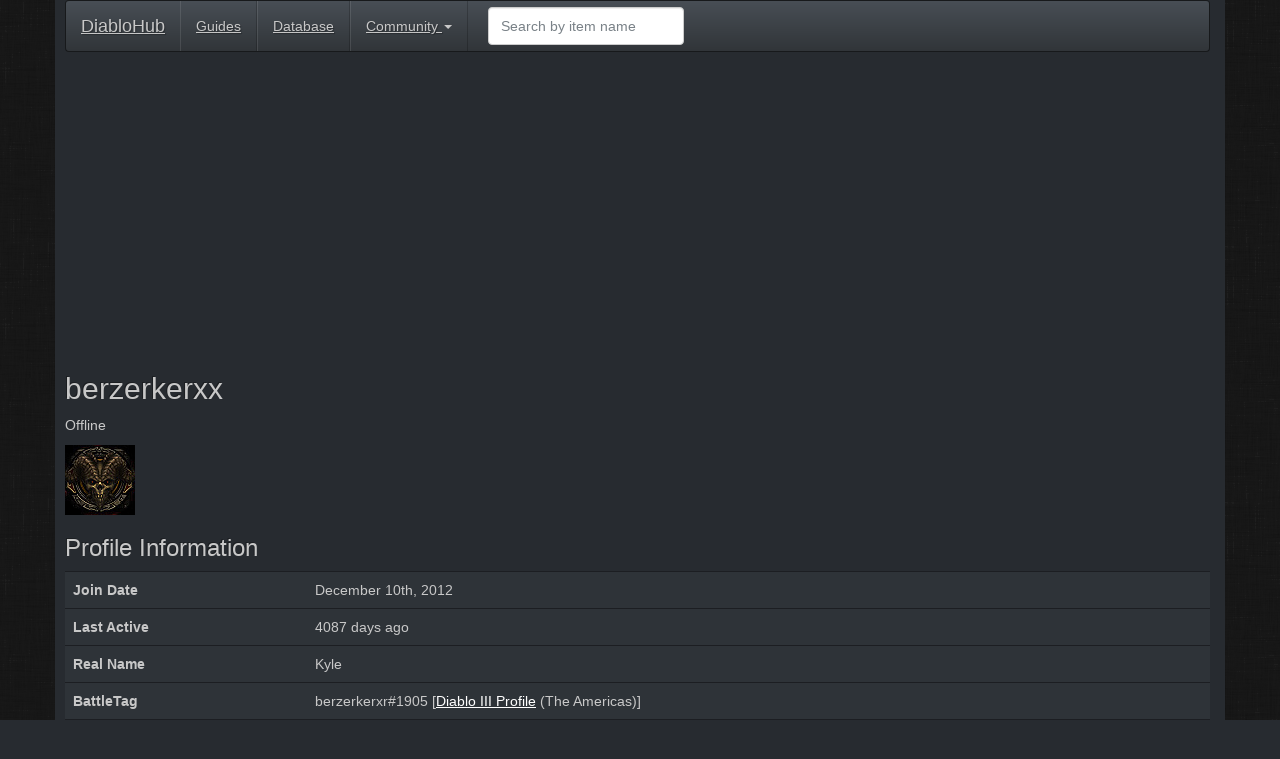

--- FILE ---
content_type: text/html; charset=UTF-8
request_url: https://www.diablohub.com/user/berzerkerxx/
body_size: 2519
content:



<!DOCTYPE html>
<html lang="en">
  <head>
  <!-- Google Tag Manager -->
<script>(function(w,d,s,l,i){w[l]=w[l]||[];w[l].push({'gtm.start':
new Date().getTime(),event:'gtm.js'});var f=d.getElementsByTagName(s)[0],
j=d.createElement(s),dl=l!='dataLayer'?'&l='+l:'';j.async=true;j.src=
'https://www.googletagmanager.com/gtm.js?id='+i+dl;f.parentNode.insertBefore(j,f);
})(window,document,'script','dataLayer','GTM-N2GK59K');</script>
<!-- End Google Tag Manager --><script>(function(w,d,s,l,i){w[l]=w[l]||[];w[l].push({'gtm.start':
new Date().getTime(),event:'gtm.js'});var f=d.getElementsByTagName(s)[0],
j=d.createElement(s),dl=l!='dataLayer'?'&l='+l:'';j.async=true;j.src=
'https://www.googletagmanager.com/gtm.js?id='+i+dl;f.parentNode.insertBefore(j,f);
})(window,document,'script','dataLayer','GTM-N2GK59K');</script>
<!-- End Google Tag Manager -->
<title>berzerkerxx's Profile — DiabloHub</title>
    <meta charset="utf-8">
    <meta http-equiv="X-UA-Compatible" content="IE=edge">
    <meta name="viewport" content="width=device-width, initial-scale=1">
    <meta name="description" content="Your source for everything Diablo 3">
    <link href="/css/bootstrap.css" rel="stylesheet">
<script>var feed = { };</script>
</head>
<body>
  <!-- Google Tag Manager (noscript) -->
<noscript><iframe src="https://www.googletagmanager.com/ns.html?id=GTM-N2GK59K"
height="0" width="0" style="display:none;visibility:hidden"></iframe></noscript>
<!-- End Google Tag Manager (noscript) -->

<div class="container" style="min-height: 1080px;">

      




 <div class="navbar navbar-default navbar-top" role="navigation">
                <div class="navbar-header">
                  <button type="button" class="navbar-toggle" data-toggle="collapse" data-target=".navbar-responsive-collapse">
                    <span class="icon-bar"></span>
                    <span class="icon-bar"></span>
                    <span class="icon-bar"></span>
                  </button>
                  <a class="navbar-brand" href="/">DiabloHub</a>
                </div>
                <div class="navbar-collapse collapse navbar-responsive-collapse">
                  <ul class="nav navbar-nav">
                    <li><a href="/guides/">Guides</a></li>
                    <li><a href="/database/">Database</a></li>





                    <li class="dropdown">
                      <a href="#" class="dropdown-toggle" data-toggle="dropdown">Community 
                       
                       <b class="caret"></b></a>
                      <ul class="dropdown-menu">
<li><a href="/forums/">All Forums</a></li>
                    <li><a href="/forums/1/">General Discussion</a></li>
                    <li><a href="/forums/9/">Off-Topic Discussion</a></li>
                    <li><a href="/forums/recent-posts/">Recent Forum Posts</a></li>
                                        <li class="divider"></li>


        <li><a href="/login/">Log in</a></li>
        <li><a href="/register/">Register</a></li>
      </ul>

<li>
                    <form action="/search" class="navbar-form navbar-left">
                        <input type="text" placeholder="Search by item name" class="form-control col-lg-8" name="q" value="" />
                    </form>
                    </li>

                    


                </div><!-- /.nav-collapse -->
              </div><!-- /.navbar -->



<div style="width:auto; height:auto;">
<center>
<!-- Long Horizontal Ads Here -->
<script async src="//pagead2.googlesyndication.com/pagead/js/adsbygoogle.js"></script>
<!-- diabloheader -->
<ins class="adsbygoogle"
     style="display:block"
     data-ad-client="ca-pub-4414456176248691"
     data-ad-slot="3389466097"
     data-ad-format="auto"></ins>
<script>
(adsbygoogle = window.adsbygoogle || []).push({});
</script>
</center>
</div><p></p>

  <div id="content">

 
     

      <div>
  <div>
        <div>
          <h2>berzerkerxx</h2>
          <p>Offline</p>
         
          <a href="/static/images/avatar/default.jpg"><img src="/static/images/avatar/default.jpg" /></a>

    
        </div>
        </div>


        </div>
       



          <div>
<h3>Profile Information</h3>
          <table class="table table bordered">
            <tr>
              <th>Join Date</th>
              <td>December 10th, 2012</td>
            </tr>
            <tr>
              <th>Last Active</th>
              <td>4087 days ago</td>
            </tr>
       
            <tr>
              <th>Real Name</th>
              <td>Kyle</td>
            </tr>
            <tr>
              <th>BattleTag</th>
              <td>berzerkerxr#1905 [<a href="http://us.battle.net/d3/profile/berzerkerxr-1905/" target="_blank">Diablo III Profile</a> (The Americas)]</td>
            </tr>
            <tr>
              <th>Birthday</th>
              <td>March 19th, 1991</td>
            </tr>
            <tr>
              <th>Gender</th>
              <td>Male</td>
            </tr>
          </table>
        </div>
        <div class="clear">
                 
 
        </div>
      </div>

        <div class="profile-main-right">
          <div class="profile-feed" id="feed">
          <h3> Forum Post History</h3>
           <table class="table table-bordered table-striped table-hover ">
            <div class="profile-feed-item" id="23970">
              
                <tr>
                  <td>
                    <span>
                   
              May 12, 2014 9:57 am                      
                    </span>
                    <br>
berzerkerxx created thread <a href="/forums/thread/2051/">Brag Thread Reaper Of Souls Edition</a> in forum <a href="/forums/1/">General Discussion</a>                  </td>
                </tr>
             
            </div>
            <div class="profile-feed-item" id="23507">
              
                <tr>
                  <td>
                    <span>
                   
              Feb 28, 2014 9:38 am                      
                    </span>
                    <br>
berzerkerxx replied to forum thread <a href="/forums/thread/1988/">What have you found? Patch 2.0 edition.</a>                  </td>
                </tr>
             
            </div>
            <div class="profile-feed-item" id="23284">
              
                <tr>
                  <td>
                    <span>
                   
              Dec 14, 2013 1:01 pm                      
                    </span>
                    <br>
berzerkerxx replied to forum thread <a href="/forums/thread/1956/">What have you found? PTR & Reaper of Souls Edition</a>                  </td>
                </tr>
             
            </div>
            <div class="profile-feed-item" id="23276">
              
                <tr>
                  <td>
                    <span>
                   
              Dec 13, 2013 8:22 pm                      
                    </span>
                    <br>
berzerkerxx replied to forum thread <a href="/forums/thread/1956/">What have you found? PTR & Reaper of Souls Edition</a>                  </td>
                </tr>
             
            </div>
            <div class="profile-feed-item" id="23101">
              
                <tr>
                  <td>
                    <span>
                   
              Oct 15, 2013 3:06 pm                      
                    </span>
                    <br>
berzerkerxx replied to forum thread <a href="/forums/thread/1355/">Brag Thread</a>                  </td>
                </tr>
             
            </div>
            <div class="profile-feed-item" id="23091">
              
                <tr>
                  <td>
                    <span>
                   
              Oct 14, 2013 11:28 am                      
                    </span>
                    <br>
berzerkerxx replied to forum thread <a href="/forums/thread/1355/">Brag Thread</a>                  </td>
                </tr>
             
            </div>
            <div class="profile-feed-item" id="23031">
              
                <tr>
                  <td>
                    <span>
                   
              Oct 7, 2013 5:53 am                      
                    </span>
                    <br>
berzerkerxx replied to forum thread <a href="/forums/thread/1931/">I love Mondays - 300M Giveaway (Oct 7th, 2013)</a>                  </td>
                </tr>
             
            </div>
            <div class="profile-feed-item" id="22912">
              
                <tr>
                  <td>
                    <span>
                   
              Sep 23, 2013 2:13 pm                      
                    </span>
                    <br>
berzerkerxx replied to forum thread <a href="/forums/thread/1923/">I love Mondays - 120 Unidentified Rings & Amulets</a>                  </td>
                </tr>
             
            </div>
            <div class="profile-feed-item" id="22745">
              
                <tr>
                  <td>
                    <span>
                   
              Sep 16, 2013 1:25 pm                      
                    </span>
                    <br>
berzerkerxx replied to forum thread <a href="/forums/thread/1917/">Blindly looking at BiS</a>                  </td>
                </tr>
             
            </div>
            <div class="profile-feed-item" id="22697">
              
                <tr>
                  <td>
                    <span>
                   
              Sep 16, 2013 2:52 am                      
                    </span>
                    <br>
berzerkerxx replied to forum thread <a href="/forums/thread/1916/">I love Mondays -300M Giveaway (Sept 16th, 2013)</a>                  </td>
                </tr>
             
            </div>
            <div class="profile-feed-item" id="22612">
              
                <tr>
                  <td>
                    <span>
                   
              Sep 10, 2013 8:16 pm                      
                    </span>
                    <br>
berzerkerxx replied to forum thread <a href="/forums/thread/1903/">Guide: Farming Whimsyshire for Spectrums</a>                  </td>
                </tr>
             
            </div>
            <div class="profile-feed-item" id="22553">
              
                <tr>
                  <td>
                    <span>
                   
              Sep 9, 2013 1:26 pm                      
                    </span>
                    <br>
berzerkerxx replied to forum thread <a href="/forums/thread/1907/">I love Mondays -300M Giveaway (Sept 9th, 2013)</a>                  </td>
                </tr>
             
            </div>
            <div class="profile-feed-item" id="22400">
              
                <tr>
                  <td>
                    <span>
                   
              Sep 2, 2013 1:21 pm                      
                    </span>
                    <br>
berzerkerxx replied to forum thread <a href="/forums/thread/1897/">I love Mondays -300M Giveaway (Sept 2nd, 2013)</a>                  </td>
                </tr>
             
            </div>
            <div class="profile-feed-item" id="22160">
              
                <tr>
                  <td>
                    <span>
                   
              Aug 19, 2013 4:37 pm                      
                    </span>
                    <br>
berzerkerxx replied to forum thread <a href="/forums/thread/1877/">I love Mondays -300M Giveaway (August 19th, 2013)</a>                  </td>
                </tr>
             
            </div>
            <div class="profile-feed-item" id="21633">
              
                <tr>
                  <td>
                    <span>
                   
              Jul 29, 2013 7:38 am                      
                    </span>
                    <br>
berzerkerxx replied to forum thread <a href="/forums/thread/1841/">I love Mondays - 300M Giveaway (July 29th, 2013)</a>                  </td>
                </tr>
             
            </div>
            <div class="clear"></div>
          </div>

           </table>
          <ul class="pagination"><li><a href="/"> 1  </a></li><li><a href="/user/berzerkerxx/?p=2#feed">2</a></li><li><a href="/user/berzerkerxx/?p=3#feed">3</a></li><li><a href="/user/berzerkerxx/?p=4#feed">4</a></li><li><a href="/user/berzerkerxx/?p=2#feed">Next</a></li></ul><div class="clear"></div>
        </div>
        <div class="clear"></div>
      </div>
    </div>
  </div>
</div>
</div>




	<script src="//ajax.googleapis.com/ajax/libs/jquery/1.11.0/jquery.min.js"></script>
    <script src="https://ajax.aspnetcdn.com/ajax/bootstrap/3.1.0/bootstrap.js"></script>
    <script src="https://ajax.aspnetcdn.com/ajax/respond/1.2.0/respond.js"></script>
    <script type="text/javascript">var account_id = ;</script>

  <div class="container">
      &copy; 2026 DiabloHub |
      <a href="/privacy/">Privacy Policy</a> | 
      <a href="/terms/">Terms of Use</a> |
      <a href="mailto:contact@diablohub.com">Contact</a>
<div style="width:auto; height:auto;">
<center>
<p>&nbsp;</p><!-- Long Horizontal Ad Here -->
<script async src="//pagead2.googlesyndication.com/pagead/js/adsbygoogle.js"></script>
<ins class="adsbygoogle"
     style="display:block"
     data-ad-format="autorelaxed"
     data-ad-client="ca-pub-4414456176248691"
     data-ad-slot="9393421297"></ins>
<script>
     (adsbygoogle = window.adsbygoogle || []).push({});
</script>
</center>
</div>
</div>




</body>
</html>

--- FILE ---
content_type: text/html; charset=utf-8
request_url: https://www.google.com/recaptcha/api2/aframe
body_size: 264
content:
<!DOCTYPE HTML><html><head><meta http-equiv="content-type" content="text/html; charset=UTF-8"></head><body><script nonce="risGdu0p2vERWOdMsMgI7A">/** Anti-fraud and anti-abuse applications only. See google.com/recaptcha */ try{var clients={'sodar':'https://pagead2.googlesyndication.com/pagead/sodar?'};window.addEventListener("message",function(a){try{if(a.source===window.parent){var b=JSON.parse(a.data);var c=clients[b['id']];if(c){var d=document.createElement('img');d.src=c+b['params']+'&rc='+(localStorage.getItem("rc::a")?sessionStorage.getItem("rc::b"):"");window.document.body.appendChild(d);sessionStorage.setItem("rc::e",parseInt(sessionStorage.getItem("rc::e")||0)+1);localStorage.setItem("rc::h",'1768798751901');}}}catch(b){}});window.parent.postMessage("_grecaptcha_ready", "*");}catch(b){}</script></body></html>